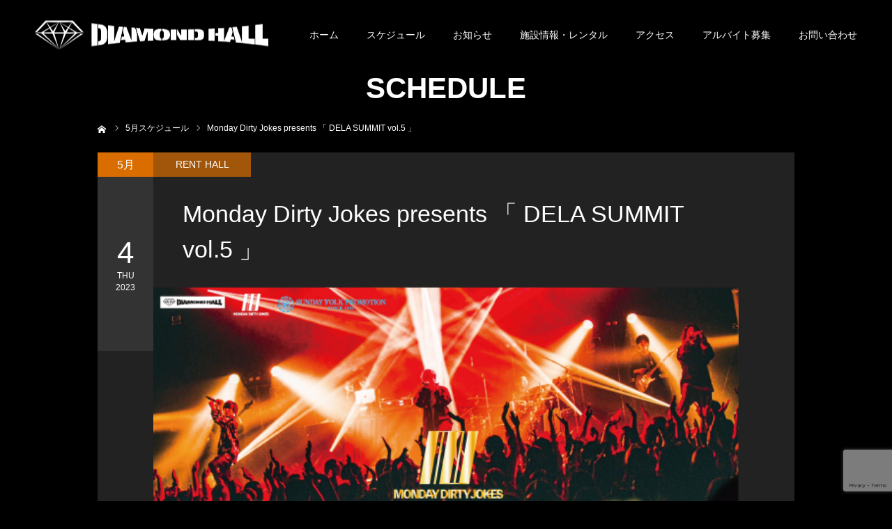

--- FILE ---
content_type: text/html; charset=utf-8
request_url: https://www.google.com/recaptcha/api2/anchor?ar=1&k=6LcmeaQqAAAAANiY3I4LVCxO9wBtj87dE16WOmMn&co=aHR0cHM6Ly9kaWFtb25kLnNmbGFnLmNvLmpwOjQ0Mw..&hl=en&v=N67nZn4AqZkNcbeMu4prBgzg&size=invisible&anchor-ms=20000&execute-ms=30000&cb=bsv1as29fofk
body_size: 48717
content:
<!DOCTYPE HTML><html dir="ltr" lang="en"><head><meta http-equiv="Content-Type" content="text/html; charset=UTF-8">
<meta http-equiv="X-UA-Compatible" content="IE=edge">
<title>reCAPTCHA</title>
<style type="text/css">
/* cyrillic-ext */
@font-face {
  font-family: 'Roboto';
  font-style: normal;
  font-weight: 400;
  font-stretch: 100%;
  src: url(//fonts.gstatic.com/s/roboto/v48/KFO7CnqEu92Fr1ME7kSn66aGLdTylUAMa3GUBHMdazTgWw.woff2) format('woff2');
  unicode-range: U+0460-052F, U+1C80-1C8A, U+20B4, U+2DE0-2DFF, U+A640-A69F, U+FE2E-FE2F;
}
/* cyrillic */
@font-face {
  font-family: 'Roboto';
  font-style: normal;
  font-weight: 400;
  font-stretch: 100%;
  src: url(//fonts.gstatic.com/s/roboto/v48/KFO7CnqEu92Fr1ME7kSn66aGLdTylUAMa3iUBHMdazTgWw.woff2) format('woff2');
  unicode-range: U+0301, U+0400-045F, U+0490-0491, U+04B0-04B1, U+2116;
}
/* greek-ext */
@font-face {
  font-family: 'Roboto';
  font-style: normal;
  font-weight: 400;
  font-stretch: 100%;
  src: url(//fonts.gstatic.com/s/roboto/v48/KFO7CnqEu92Fr1ME7kSn66aGLdTylUAMa3CUBHMdazTgWw.woff2) format('woff2');
  unicode-range: U+1F00-1FFF;
}
/* greek */
@font-face {
  font-family: 'Roboto';
  font-style: normal;
  font-weight: 400;
  font-stretch: 100%;
  src: url(//fonts.gstatic.com/s/roboto/v48/KFO7CnqEu92Fr1ME7kSn66aGLdTylUAMa3-UBHMdazTgWw.woff2) format('woff2');
  unicode-range: U+0370-0377, U+037A-037F, U+0384-038A, U+038C, U+038E-03A1, U+03A3-03FF;
}
/* math */
@font-face {
  font-family: 'Roboto';
  font-style: normal;
  font-weight: 400;
  font-stretch: 100%;
  src: url(//fonts.gstatic.com/s/roboto/v48/KFO7CnqEu92Fr1ME7kSn66aGLdTylUAMawCUBHMdazTgWw.woff2) format('woff2');
  unicode-range: U+0302-0303, U+0305, U+0307-0308, U+0310, U+0312, U+0315, U+031A, U+0326-0327, U+032C, U+032F-0330, U+0332-0333, U+0338, U+033A, U+0346, U+034D, U+0391-03A1, U+03A3-03A9, U+03B1-03C9, U+03D1, U+03D5-03D6, U+03F0-03F1, U+03F4-03F5, U+2016-2017, U+2034-2038, U+203C, U+2040, U+2043, U+2047, U+2050, U+2057, U+205F, U+2070-2071, U+2074-208E, U+2090-209C, U+20D0-20DC, U+20E1, U+20E5-20EF, U+2100-2112, U+2114-2115, U+2117-2121, U+2123-214F, U+2190, U+2192, U+2194-21AE, U+21B0-21E5, U+21F1-21F2, U+21F4-2211, U+2213-2214, U+2216-22FF, U+2308-230B, U+2310, U+2319, U+231C-2321, U+2336-237A, U+237C, U+2395, U+239B-23B7, U+23D0, U+23DC-23E1, U+2474-2475, U+25AF, U+25B3, U+25B7, U+25BD, U+25C1, U+25CA, U+25CC, U+25FB, U+266D-266F, U+27C0-27FF, U+2900-2AFF, U+2B0E-2B11, U+2B30-2B4C, U+2BFE, U+3030, U+FF5B, U+FF5D, U+1D400-1D7FF, U+1EE00-1EEFF;
}
/* symbols */
@font-face {
  font-family: 'Roboto';
  font-style: normal;
  font-weight: 400;
  font-stretch: 100%;
  src: url(//fonts.gstatic.com/s/roboto/v48/KFO7CnqEu92Fr1ME7kSn66aGLdTylUAMaxKUBHMdazTgWw.woff2) format('woff2');
  unicode-range: U+0001-000C, U+000E-001F, U+007F-009F, U+20DD-20E0, U+20E2-20E4, U+2150-218F, U+2190, U+2192, U+2194-2199, U+21AF, U+21E6-21F0, U+21F3, U+2218-2219, U+2299, U+22C4-22C6, U+2300-243F, U+2440-244A, U+2460-24FF, U+25A0-27BF, U+2800-28FF, U+2921-2922, U+2981, U+29BF, U+29EB, U+2B00-2BFF, U+4DC0-4DFF, U+FFF9-FFFB, U+10140-1018E, U+10190-1019C, U+101A0, U+101D0-101FD, U+102E0-102FB, U+10E60-10E7E, U+1D2C0-1D2D3, U+1D2E0-1D37F, U+1F000-1F0FF, U+1F100-1F1AD, U+1F1E6-1F1FF, U+1F30D-1F30F, U+1F315, U+1F31C, U+1F31E, U+1F320-1F32C, U+1F336, U+1F378, U+1F37D, U+1F382, U+1F393-1F39F, U+1F3A7-1F3A8, U+1F3AC-1F3AF, U+1F3C2, U+1F3C4-1F3C6, U+1F3CA-1F3CE, U+1F3D4-1F3E0, U+1F3ED, U+1F3F1-1F3F3, U+1F3F5-1F3F7, U+1F408, U+1F415, U+1F41F, U+1F426, U+1F43F, U+1F441-1F442, U+1F444, U+1F446-1F449, U+1F44C-1F44E, U+1F453, U+1F46A, U+1F47D, U+1F4A3, U+1F4B0, U+1F4B3, U+1F4B9, U+1F4BB, U+1F4BF, U+1F4C8-1F4CB, U+1F4D6, U+1F4DA, U+1F4DF, U+1F4E3-1F4E6, U+1F4EA-1F4ED, U+1F4F7, U+1F4F9-1F4FB, U+1F4FD-1F4FE, U+1F503, U+1F507-1F50B, U+1F50D, U+1F512-1F513, U+1F53E-1F54A, U+1F54F-1F5FA, U+1F610, U+1F650-1F67F, U+1F687, U+1F68D, U+1F691, U+1F694, U+1F698, U+1F6AD, U+1F6B2, U+1F6B9-1F6BA, U+1F6BC, U+1F6C6-1F6CF, U+1F6D3-1F6D7, U+1F6E0-1F6EA, U+1F6F0-1F6F3, U+1F6F7-1F6FC, U+1F700-1F7FF, U+1F800-1F80B, U+1F810-1F847, U+1F850-1F859, U+1F860-1F887, U+1F890-1F8AD, U+1F8B0-1F8BB, U+1F8C0-1F8C1, U+1F900-1F90B, U+1F93B, U+1F946, U+1F984, U+1F996, U+1F9E9, U+1FA00-1FA6F, U+1FA70-1FA7C, U+1FA80-1FA89, U+1FA8F-1FAC6, U+1FACE-1FADC, U+1FADF-1FAE9, U+1FAF0-1FAF8, U+1FB00-1FBFF;
}
/* vietnamese */
@font-face {
  font-family: 'Roboto';
  font-style: normal;
  font-weight: 400;
  font-stretch: 100%;
  src: url(//fonts.gstatic.com/s/roboto/v48/KFO7CnqEu92Fr1ME7kSn66aGLdTylUAMa3OUBHMdazTgWw.woff2) format('woff2');
  unicode-range: U+0102-0103, U+0110-0111, U+0128-0129, U+0168-0169, U+01A0-01A1, U+01AF-01B0, U+0300-0301, U+0303-0304, U+0308-0309, U+0323, U+0329, U+1EA0-1EF9, U+20AB;
}
/* latin-ext */
@font-face {
  font-family: 'Roboto';
  font-style: normal;
  font-weight: 400;
  font-stretch: 100%;
  src: url(//fonts.gstatic.com/s/roboto/v48/KFO7CnqEu92Fr1ME7kSn66aGLdTylUAMa3KUBHMdazTgWw.woff2) format('woff2');
  unicode-range: U+0100-02BA, U+02BD-02C5, U+02C7-02CC, U+02CE-02D7, U+02DD-02FF, U+0304, U+0308, U+0329, U+1D00-1DBF, U+1E00-1E9F, U+1EF2-1EFF, U+2020, U+20A0-20AB, U+20AD-20C0, U+2113, U+2C60-2C7F, U+A720-A7FF;
}
/* latin */
@font-face {
  font-family: 'Roboto';
  font-style: normal;
  font-weight: 400;
  font-stretch: 100%;
  src: url(//fonts.gstatic.com/s/roboto/v48/KFO7CnqEu92Fr1ME7kSn66aGLdTylUAMa3yUBHMdazQ.woff2) format('woff2');
  unicode-range: U+0000-00FF, U+0131, U+0152-0153, U+02BB-02BC, U+02C6, U+02DA, U+02DC, U+0304, U+0308, U+0329, U+2000-206F, U+20AC, U+2122, U+2191, U+2193, U+2212, U+2215, U+FEFF, U+FFFD;
}
/* cyrillic-ext */
@font-face {
  font-family: 'Roboto';
  font-style: normal;
  font-weight: 500;
  font-stretch: 100%;
  src: url(//fonts.gstatic.com/s/roboto/v48/KFO7CnqEu92Fr1ME7kSn66aGLdTylUAMa3GUBHMdazTgWw.woff2) format('woff2');
  unicode-range: U+0460-052F, U+1C80-1C8A, U+20B4, U+2DE0-2DFF, U+A640-A69F, U+FE2E-FE2F;
}
/* cyrillic */
@font-face {
  font-family: 'Roboto';
  font-style: normal;
  font-weight: 500;
  font-stretch: 100%;
  src: url(//fonts.gstatic.com/s/roboto/v48/KFO7CnqEu92Fr1ME7kSn66aGLdTylUAMa3iUBHMdazTgWw.woff2) format('woff2');
  unicode-range: U+0301, U+0400-045F, U+0490-0491, U+04B0-04B1, U+2116;
}
/* greek-ext */
@font-face {
  font-family: 'Roboto';
  font-style: normal;
  font-weight: 500;
  font-stretch: 100%;
  src: url(//fonts.gstatic.com/s/roboto/v48/KFO7CnqEu92Fr1ME7kSn66aGLdTylUAMa3CUBHMdazTgWw.woff2) format('woff2');
  unicode-range: U+1F00-1FFF;
}
/* greek */
@font-face {
  font-family: 'Roboto';
  font-style: normal;
  font-weight: 500;
  font-stretch: 100%;
  src: url(//fonts.gstatic.com/s/roboto/v48/KFO7CnqEu92Fr1ME7kSn66aGLdTylUAMa3-UBHMdazTgWw.woff2) format('woff2');
  unicode-range: U+0370-0377, U+037A-037F, U+0384-038A, U+038C, U+038E-03A1, U+03A3-03FF;
}
/* math */
@font-face {
  font-family: 'Roboto';
  font-style: normal;
  font-weight: 500;
  font-stretch: 100%;
  src: url(//fonts.gstatic.com/s/roboto/v48/KFO7CnqEu92Fr1ME7kSn66aGLdTylUAMawCUBHMdazTgWw.woff2) format('woff2');
  unicode-range: U+0302-0303, U+0305, U+0307-0308, U+0310, U+0312, U+0315, U+031A, U+0326-0327, U+032C, U+032F-0330, U+0332-0333, U+0338, U+033A, U+0346, U+034D, U+0391-03A1, U+03A3-03A9, U+03B1-03C9, U+03D1, U+03D5-03D6, U+03F0-03F1, U+03F4-03F5, U+2016-2017, U+2034-2038, U+203C, U+2040, U+2043, U+2047, U+2050, U+2057, U+205F, U+2070-2071, U+2074-208E, U+2090-209C, U+20D0-20DC, U+20E1, U+20E5-20EF, U+2100-2112, U+2114-2115, U+2117-2121, U+2123-214F, U+2190, U+2192, U+2194-21AE, U+21B0-21E5, U+21F1-21F2, U+21F4-2211, U+2213-2214, U+2216-22FF, U+2308-230B, U+2310, U+2319, U+231C-2321, U+2336-237A, U+237C, U+2395, U+239B-23B7, U+23D0, U+23DC-23E1, U+2474-2475, U+25AF, U+25B3, U+25B7, U+25BD, U+25C1, U+25CA, U+25CC, U+25FB, U+266D-266F, U+27C0-27FF, U+2900-2AFF, U+2B0E-2B11, U+2B30-2B4C, U+2BFE, U+3030, U+FF5B, U+FF5D, U+1D400-1D7FF, U+1EE00-1EEFF;
}
/* symbols */
@font-face {
  font-family: 'Roboto';
  font-style: normal;
  font-weight: 500;
  font-stretch: 100%;
  src: url(//fonts.gstatic.com/s/roboto/v48/KFO7CnqEu92Fr1ME7kSn66aGLdTylUAMaxKUBHMdazTgWw.woff2) format('woff2');
  unicode-range: U+0001-000C, U+000E-001F, U+007F-009F, U+20DD-20E0, U+20E2-20E4, U+2150-218F, U+2190, U+2192, U+2194-2199, U+21AF, U+21E6-21F0, U+21F3, U+2218-2219, U+2299, U+22C4-22C6, U+2300-243F, U+2440-244A, U+2460-24FF, U+25A0-27BF, U+2800-28FF, U+2921-2922, U+2981, U+29BF, U+29EB, U+2B00-2BFF, U+4DC0-4DFF, U+FFF9-FFFB, U+10140-1018E, U+10190-1019C, U+101A0, U+101D0-101FD, U+102E0-102FB, U+10E60-10E7E, U+1D2C0-1D2D3, U+1D2E0-1D37F, U+1F000-1F0FF, U+1F100-1F1AD, U+1F1E6-1F1FF, U+1F30D-1F30F, U+1F315, U+1F31C, U+1F31E, U+1F320-1F32C, U+1F336, U+1F378, U+1F37D, U+1F382, U+1F393-1F39F, U+1F3A7-1F3A8, U+1F3AC-1F3AF, U+1F3C2, U+1F3C4-1F3C6, U+1F3CA-1F3CE, U+1F3D4-1F3E0, U+1F3ED, U+1F3F1-1F3F3, U+1F3F5-1F3F7, U+1F408, U+1F415, U+1F41F, U+1F426, U+1F43F, U+1F441-1F442, U+1F444, U+1F446-1F449, U+1F44C-1F44E, U+1F453, U+1F46A, U+1F47D, U+1F4A3, U+1F4B0, U+1F4B3, U+1F4B9, U+1F4BB, U+1F4BF, U+1F4C8-1F4CB, U+1F4D6, U+1F4DA, U+1F4DF, U+1F4E3-1F4E6, U+1F4EA-1F4ED, U+1F4F7, U+1F4F9-1F4FB, U+1F4FD-1F4FE, U+1F503, U+1F507-1F50B, U+1F50D, U+1F512-1F513, U+1F53E-1F54A, U+1F54F-1F5FA, U+1F610, U+1F650-1F67F, U+1F687, U+1F68D, U+1F691, U+1F694, U+1F698, U+1F6AD, U+1F6B2, U+1F6B9-1F6BA, U+1F6BC, U+1F6C6-1F6CF, U+1F6D3-1F6D7, U+1F6E0-1F6EA, U+1F6F0-1F6F3, U+1F6F7-1F6FC, U+1F700-1F7FF, U+1F800-1F80B, U+1F810-1F847, U+1F850-1F859, U+1F860-1F887, U+1F890-1F8AD, U+1F8B0-1F8BB, U+1F8C0-1F8C1, U+1F900-1F90B, U+1F93B, U+1F946, U+1F984, U+1F996, U+1F9E9, U+1FA00-1FA6F, U+1FA70-1FA7C, U+1FA80-1FA89, U+1FA8F-1FAC6, U+1FACE-1FADC, U+1FADF-1FAE9, U+1FAF0-1FAF8, U+1FB00-1FBFF;
}
/* vietnamese */
@font-face {
  font-family: 'Roboto';
  font-style: normal;
  font-weight: 500;
  font-stretch: 100%;
  src: url(//fonts.gstatic.com/s/roboto/v48/KFO7CnqEu92Fr1ME7kSn66aGLdTylUAMa3OUBHMdazTgWw.woff2) format('woff2');
  unicode-range: U+0102-0103, U+0110-0111, U+0128-0129, U+0168-0169, U+01A0-01A1, U+01AF-01B0, U+0300-0301, U+0303-0304, U+0308-0309, U+0323, U+0329, U+1EA0-1EF9, U+20AB;
}
/* latin-ext */
@font-face {
  font-family: 'Roboto';
  font-style: normal;
  font-weight: 500;
  font-stretch: 100%;
  src: url(//fonts.gstatic.com/s/roboto/v48/KFO7CnqEu92Fr1ME7kSn66aGLdTylUAMa3KUBHMdazTgWw.woff2) format('woff2');
  unicode-range: U+0100-02BA, U+02BD-02C5, U+02C7-02CC, U+02CE-02D7, U+02DD-02FF, U+0304, U+0308, U+0329, U+1D00-1DBF, U+1E00-1E9F, U+1EF2-1EFF, U+2020, U+20A0-20AB, U+20AD-20C0, U+2113, U+2C60-2C7F, U+A720-A7FF;
}
/* latin */
@font-face {
  font-family: 'Roboto';
  font-style: normal;
  font-weight: 500;
  font-stretch: 100%;
  src: url(//fonts.gstatic.com/s/roboto/v48/KFO7CnqEu92Fr1ME7kSn66aGLdTylUAMa3yUBHMdazQ.woff2) format('woff2');
  unicode-range: U+0000-00FF, U+0131, U+0152-0153, U+02BB-02BC, U+02C6, U+02DA, U+02DC, U+0304, U+0308, U+0329, U+2000-206F, U+20AC, U+2122, U+2191, U+2193, U+2212, U+2215, U+FEFF, U+FFFD;
}
/* cyrillic-ext */
@font-face {
  font-family: 'Roboto';
  font-style: normal;
  font-weight: 900;
  font-stretch: 100%;
  src: url(//fonts.gstatic.com/s/roboto/v48/KFO7CnqEu92Fr1ME7kSn66aGLdTylUAMa3GUBHMdazTgWw.woff2) format('woff2');
  unicode-range: U+0460-052F, U+1C80-1C8A, U+20B4, U+2DE0-2DFF, U+A640-A69F, U+FE2E-FE2F;
}
/* cyrillic */
@font-face {
  font-family: 'Roboto';
  font-style: normal;
  font-weight: 900;
  font-stretch: 100%;
  src: url(//fonts.gstatic.com/s/roboto/v48/KFO7CnqEu92Fr1ME7kSn66aGLdTylUAMa3iUBHMdazTgWw.woff2) format('woff2');
  unicode-range: U+0301, U+0400-045F, U+0490-0491, U+04B0-04B1, U+2116;
}
/* greek-ext */
@font-face {
  font-family: 'Roboto';
  font-style: normal;
  font-weight: 900;
  font-stretch: 100%;
  src: url(//fonts.gstatic.com/s/roboto/v48/KFO7CnqEu92Fr1ME7kSn66aGLdTylUAMa3CUBHMdazTgWw.woff2) format('woff2');
  unicode-range: U+1F00-1FFF;
}
/* greek */
@font-face {
  font-family: 'Roboto';
  font-style: normal;
  font-weight: 900;
  font-stretch: 100%;
  src: url(//fonts.gstatic.com/s/roboto/v48/KFO7CnqEu92Fr1ME7kSn66aGLdTylUAMa3-UBHMdazTgWw.woff2) format('woff2');
  unicode-range: U+0370-0377, U+037A-037F, U+0384-038A, U+038C, U+038E-03A1, U+03A3-03FF;
}
/* math */
@font-face {
  font-family: 'Roboto';
  font-style: normal;
  font-weight: 900;
  font-stretch: 100%;
  src: url(//fonts.gstatic.com/s/roboto/v48/KFO7CnqEu92Fr1ME7kSn66aGLdTylUAMawCUBHMdazTgWw.woff2) format('woff2');
  unicode-range: U+0302-0303, U+0305, U+0307-0308, U+0310, U+0312, U+0315, U+031A, U+0326-0327, U+032C, U+032F-0330, U+0332-0333, U+0338, U+033A, U+0346, U+034D, U+0391-03A1, U+03A3-03A9, U+03B1-03C9, U+03D1, U+03D5-03D6, U+03F0-03F1, U+03F4-03F5, U+2016-2017, U+2034-2038, U+203C, U+2040, U+2043, U+2047, U+2050, U+2057, U+205F, U+2070-2071, U+2074-208E, U+2090-209C, U+20D0-20DC, U+20E1, U+20E5-20EF, U+2100-2112, U+2114-2115, U+2117-2121, U+2123-214F, U+2190, U+2192, U+2194-21AE, U+21B0-21E5, U+21F1-21F2, U+21F4-2211, U+2213-2214, U+2216-22FF, U+2308-230B, U+2310, U+2319, U+231C-2321, U+2336-237A, U+237C, U+2395, U+239B-23B7, U+23D0, U+23DC-23E1, U+2474-2475, U+25AF, U+25B3, U+25B7, U+25BD, U+25C1, U+25CA, U+25CC, U+25FB, U+266D-266F, U+27C0-27FF, U+2900-2AFF, U+2B0E-2B11, U+2B30-2B4C, U+2BFE, U+3030, U+FF5B, U+FF5D, U+1D400-1D7FF, U+1EE00-1EEFF;
}
/* symbols */
@font-face {
  font-family: 'Roboto';
  font-style: normal;
  font-weight: 900;
  font-stretch: 100%;
  src: url(//fonts.gstatic.com/s/roboto/v48/KFO7CnqEu92Fr1ME7kSn66aGLdTylUAMaxKUBHMdazTgWw.woff2) format('woff2');
  unicode-range: U+0001-000C, U+000E-001F, U+007F-009F, U+20DD-20E0, U+20E2-20E4, U+2150-218F, U+2190, U+2192, U+2194-2199, U+21AF, U+21E6-21F0, U+21F3, U+2218-2219, U+2299, U+22C4-22C6, U+2300-243F, U+2440-244A, U+2460-24FF, U+25A0-27BF, U+2800-28FF, U+2921-2922, U+2981, U+29BF, U+29EB, U+2B00-2BFF, U+4DC0-4DFF, U+FFF9-FFFB, U+10140-1018E, U+10190-1019C, U+101A0, U+101D0-101FD, U+102E0-102FB, U+10E60-10E7E, U+1D2C0-1D2D3, U+1D2E0-1D37F, U+1F000-1F0FF, U+1F100-1F1AD, U+1F1E6-1F1FF, U+1F30D-1F30F, U+1F315, U+1F31C, U+1F31E, U+1F320-1F32C, U+1F336, U+1F378, U+1F37D, U+1F382, U+1F393-1F39F, U+1F3A7-1F3A8, U+1F3AC-1F3AF, U+1F3C2, U+1F3C4-1F3C6, U+1F3CA-1F3CE, U+1F3D4-1F3E0, U+1F3ED, U+1F3F1-1F3F3, U+1F3F5-1F3F7, U+1F408, U+1F415, U+1F41F, U+1F426, U+1F43F, U+1F441-1F442, U+1F444, U+1F446-1F449, U+1F44C-1F44E, U+1F453, U+1F46A, U+1F47D, U+1F4A3, U+1F4B0, U+1F4B3, U+1F4B9, U+1F4BB, U+1F4BF, U+1F4C8-1F4CB, U+1F4D6, U+1F4DA, U+1F4DF, U+1F4E3-1F4E6, U+1F4EA-1F4ED, U+1F4F7, U+1F4F9-1F4FB, U+1F4FD-1F4FE, U+1F503, U+1F507-1F50B, U+1F50D, U+1F512-1F513, U+1F53E-1F54A, U+1F54F-1F5FA, U+1F610, U+1F650-1F67F, U+1F687, U+1F68D, U+1F691, U+1F694, U+1F698, U+1F6AD, U+1F6B2, U+1F6B9-1F6BA, U+1F6BC, U+1F6C6-1F6CF, U+1F6D3-1F6D7, U+1F6E0-1F6EA, U+1F6F0-1F6F3, U+1F6F7-1F6FC, U+1F700-1F7FF, U+1F800-1F80B, U+1F810-1F847, U+1F850-1F859, U+1F860-1F887, U+1F890-1F8AD, U+1F8B0-1F8BB, U+1F8C0-1F8C1, U+1F900-1F90B, U+1F93B, U+1F946, U+1F984, U+1F996, U+1F9E9, U+1FA00-1FA6F, U+1FA70-1FA7C, U+1FA80-1FA89, U+1FA8F-1FAC6, U+1FACE-1FADC, U+1FADF-1FAE9, U+1FAF0-1FAF8, U+1FB00-1FBFF;
}
/* vietnamese */
@font-face {
  font-family: 'Roboto';
  font-style: normal;
  font-weight: 900;
  font-stretch: 100%;
  src: url(//fonts.gstatic.com/s/roboto/v48/KFO7CnqEu92Fr1ME7kSn66aGLdTylUAMa3OUBHMdazTgWw.woff2) format('woff2');
  unicode-range: U+0102-0103, U+0110-0111, U+0128-0129, U+0168-0169, U+01A0-01A1, U+01AF-01B0, U+0300-0301, U+0303-0304, U+0308-0309, U+0323, U+0329, U+1EA0-1EF9, U+20AB;
}
/* latin-ext */
@font-face {
  font-family: 'Roboto';
  font-style: normal;
  font-weight: 900;
  font-stretch: 100%;
  src: url(//fonts.gstatic.com/s/roboto/v48/KFO7CnqEu92Fr1ME7kSn66aGLdTylUAMa3KUBHMdazTgWw.woff2) format('woff2');
  unicode-range: U+0100-02BA, U+02BD-02C5, U+02C7-02CC, U+02CE-02D7, U+02DD-02FF, U+0304, U+0308, U+0329, U+1D00-1DBF, U+1E00-1E9F, U+1EF2-1EFF, U+2020, U+20A0-20AB, U+20AD-20C0, U+2113, U+2C60-2C7F, U+A720-A7FF;
}
/* latin */
@font-face {
  font-family: 'Roboto';
  font-style: normal;
  font-weight: 900;
  font-stretch: 100%;
  src: url(//fonts.gstatic.com/s/roboto/v48/KFO7CnqEu92Fr1ME7kSn66aGLdTylUAMa3yUBHMdazQ.woff2) format('woff2');
  unicode-range: U+0000-00FF, U+0131, U+0152-0153, U+02BB-02BC, U+02C6, U+02DA, U+02DC, U+0304, U+0308, U+0329, U+2000-206F, U+20AC, U+2122, U+2191, U+2193, U+2212, U+2215, U+FEFF, U+FFFD;
}

</style>
<link rel="stylesheet" type="text/css" href="https://www.gstatic.com/recaptcha/releases/N67nZn4AqZkNcbeMu4prBgzg/styles__ltr.css">
<script nonce="DN4Xk8MayY8KPEJnv-98Ww" type="text/javascript">window['__recaptcha_api'] = 'https://www.google.com/recaptcha/api2/';</script>
<script type="text/javascript" src="https://www.gstatic.com/recaptcha/releases/N67nZn4AqZkNcbeMu4prBgzg/recaptcha__en.js" nonce="DN4Xk8MayY8KPEJnv-98Ww">
      
    </script></head>
<body><div id="rc-anchor-alert" class="rc-anchor-alert"></div>
<input type="hidden" id="recaptcha-token" value="[base64]">
<script type="text/javascript" nonce="DN4Xk8MayY8KPEJnv-98Ww">
      recaptcha.anchor.Main.init("[\x22ainput\x22,[\x22bgdata\x22,\x22\x22,\[base64]/[base64]/[base64]/bmV3IHJbeF0oY1swXSk6RT09Mj9uZXcgclt4XShjWzBdLGNbMV0pOkU9PTM/bmV3IHJbeF0oY1swXSxjWzFdLGNbMl0pOkU9PTQ/[base64]/[base64]/[base64]/[base64]/[base64]/[base64]/[base64]/[base64]\x22,\[base64]\x22,\x22azhudUHDsi/Djk/[base64]/DlXcYLDbDiGzDqBpxHF/Cu8O+wojDqsKIwr7CsXUYw6HCpcKEwpcLN8OqV8K2w4oFw4RZw7HDtsOFwoVYH1NdQcKLWgQ4w755wpdDfilrew7Cuk/Cj8KXwrJYOC8fwqDCkMOYw4oMw7rCh8OMwoYaWsOGeEDDlgQ6enLDiEHDrMO/wq0owrhMKRVBwofCnilPR1lnSMORw4jDtyrDkMOAPMOrFRZ/aWDCiEzCrsOyw7DCtzPClcK/L8K+w6cmw4PDnsOIw7xtP8OnFcOow5DCrCVJJwfDjCjCim/[base64]/CtcOOwovDjBHCmEUfwrRQw4XDicKiwqfDtcOtwrDClwPDmsOpN15eVTVQw4/DgynDgMKBSMOmCsOow4zCjsOnJMKew5nClXTDlMOAYcOgBwvDsGkkwrt/wrx/V8OkwpzCqQwrwrpRCT5dwovCimLDtsKXRMOjw4TDmTokajPDmTZ7bFbDrG1sw6IsUMOrwrNnUsKkwoobwpY+BcK0P8K7w6XDtsKGwr4TLlXDtEHCm1gjRVIYw5AOwoTCnMKbw6Q9UsO4w5PCvAzCuynDhmrCp8Kpwo9aw5bDmsOPV8OBd8KZwoM1wr4zBz/DsMO3woXCssKVG0DDjcK4wrnDiB0Lw6Ehw6U8w5FZH2hHw6bDr8KRWwRgw59bfyRAKsK9eMOrwqcudXPDrcOFUGTCsmwCM8OzG0DCicOtJsKLSDBcUFLDvMKye2ROw4/CvBTCmsOWCRvDrcKmDm5kw7Bdwo8Xw5IKw4NnecOsMU/DtcKjJMOMCXtbwp/DphnCjMOtw51Jw4wLRMOLw7Rgw7F6wrrDtcOMwpUqHkxZw6nDg8KdVMKLcjLCnC9EwoLCk8K0w6A5HB55w6TDtsOufSx2wrHDqsKdd8Oow6rDn1VkdU7CvcONf8KQw7fDpCjCh8OBwqLCmcO2bEJxV8K2wo8mwqPCiMKywq/CgzbDjsKlwpMhasOQwqFCAMKXwp90McKhMMK5w4ZxFsKhJ8ONwoHDg2Uxw4tQwp0hwo0DBMOyw7Rmwrkxw4N8wpTCjMOjwqJeOF/Do8KXw68hcMKEw74GwqoHw73CnnXChX1awqTDocOtw4JEw7MxA8KQd8KIw7TCvj7CkQbDr1XDqsKeZcObd8KpKMKuH8Osw6oLw7HCocKAwrHCiMOyw6TDmsKIYSUtw4lXUsOJKivDhsKCSH/DgEhtfMKCE8KxWsKBwpt+w6ozw6hmw79DQ1UrcjbCgnlPwrPDr8KMYgLDvi7DqcOywrNKwpXDgmfDv8OEAMKmORJTNsO5fcKdBRfDj0jDg3psQcKkw5LDmMK+wqTDjhDDk8OHw5HDumbCnCp2w5M6w5cGwqVPw57DhcKfw4/DicORw41mdgsYHUjCosOAwoEjb8KhEUgIw7wVw5fDmcK2wrIbw41Awp3CoMOHw7DCucOaw7AjAX/[base64]/DvDPDjcOjwp3CiljDiC/CusOMGcOgw4YQXMKYWcKcUTzDs8KTwrbDhWtzwrPDrsKsewTDlcKTwqTCvSXDsMKEa08yw6V6CsO8wqcBw7/[base64]/wr5iDMKdwqYxw6TDtcOWSk7DlxrDl8O3wr9IdwnCiMOzHFPDq8OPFsKQaShIbsKmwobDm8KZDHnDucOzwrwsRWXDrMOOCS/ClMKRbBnCu8Kzwotsw5vDpG/DlzVxw7o5U8OYwpRFwrZGC8O5LEQFMX8QYcKFFXwvK8OLw58gDzTDvmbCkTMtaTEkw5PCvMKNd8K/w5I9FsKtwrIATTrCrUvCsHRYwpZ9w5/[base64]/b8KMExB4UUfCnh/[base64]/eWkEwqs7w5bCgsKYw6/DvcOUUyRow4DCgMO1w6VaCMK8ZAPCpcOiwpI/[base64]/DhBQBVTPCs8K1wpwdQsOXQFddE3Bdw6xbwoDCuMKUw7rDqhgPw7zCgcOkw7/CnDQHSn5HwpjDhitBw7E1M8KDAMOqQxQqw7PDvsOaCDs8TC7CnMO0XyPCm8OCThNmIQIpwocDC1/Dt8KJSsKWwq1TwrjDk8KVQWzCjllUTzVOGsKtw5HDgXvCtcKSw4QHWhYzwoFoXcKXbsOyw5Z5RAsGMcKCwqQ9P35DJynDmzjDvcOxEcOKw4Aaw5RQV8Otw61vKsOXwqQnFC/[base64]/DrsOoJ8K+OcKFwo8kw47DnMOHwoRAwo3DhsOTVXDCgShswqrCjgTDrHTDjsK5w6AAw7HCkDfCnydldsOew7PCusO4JCzCqMOEwqUow57Cpy3Cp8OlL8OqwpDDqsO/[base64]/[base64]/w6zCnDthT8KUTMO8ExPCgCvDksKvwqFpYcOFw6c9ZcO7w4Vewr5VfsKbQ3/CjFPDr8K9Y3Mtw5ptAWrCvF5iwqzCqMKRSMKQTMKvfMKqw5HDisOLwr1/woZoQS/Cg0ojUDhHwrlGCMO9wq8jw7DCkxs/esOxO3kabsKFwoLDtwBJwpNSDGHDjjHCvy7DqnTDsMK/WcK6w6oFPSNzw4ZhwqtJwppUFU7CssORHQnDnTIbOsKBw7bDpj8ARyvDux/CgsKVwpt7wosENy99fcKVwpRLw7VMw7pwax0+aMOwwqdlwrfDmsO2CcO7ZQ8mSMKtOg9tLynCkMOZZMOuD8K1BsKmw4DCrMKLw5kQw5h+w57CsnUcakQkw4XDt8KfwrgTw6QDUicNw6/CpB/DgcOISWjCu8Oew5bClC7Cv37DusK8CsKGW8KpGcKVw6JTwrYNSUjCpcOCJcOXGwxlAcKgP8Kww67CgsKww4dMQl/[base64]/DgsK9PQ/Cj8Kgw5vCn8KDw5w/[base64]/DgmwBDFM+wp3DhsOKNgogXcO6WMKQw5Ngw7HDssKBwqcRNghKKRB8SMOTb8KjBsOdG07CjH/DolLDrABAJm4pwpdwRybDgGtPcsKXwqVWTcK0w6EVwr5Mw7/Dj8Kxw6fDu2fDrGvCgGkpw6A2wqvDgMOTw5TCvyAxwqPDsGzDpcKFw60mw4zCkGTCjj1CXkcCBinCgsKKwrRVwoXDoQLDp8Kew5ohw43DssKxEcKEJcOXCDjCqQYiw6zCo8ORwqTDqcOZRcO/CSE9wpUgE3rCksKwwrd6wpLCnCvDu2rCjMOMe8Oiw4UZw6RYQH3DskDDmDpXWjTCiVTDuMKyGjrDk39gw67Cs8OQw5zCvkR/w7xlElLCnQVyw57DgcOrKsOuRQk3H1vCkCvCrMOBwofDiMOrwo/[base64]/w7dOMcKJfUpDe8KYO8K+QmoFw4JRZXPDt8OBK8KSwrjCi13DrD7Cv8OMwozCm0UxYMOOw7XChsO1MsOywpV1wqTDjMO3X8OPZMOrw4DCjMOQK2wfwqoEBMKkAcOowq/Ch8KYMmkqF8KwXMKvw5QIwqXCv8Olf8KYKcKBWW/[base64]/CsFHDsGMawqjCkB3CtsOkYcOMSQBiGinDrsKMwqVuw69iw58Vw4HDu8KpQsOyUsKdwqVeWQ54e8OmUlY6wrQtJmI/[base64]/DkCfCsMORI37Cv8KxHsKlfcKiw7g/H8OdOcKeEzdlSMKqwpBFEVPCu8OFCcOmN8KkDmHDhcO4wofCn8OWAyTDsC1Hw5sMw6vDtMKuw5N6w7lnw4jCl8OqwpEnw44/w4lBw4LClcKcwrPDoSTCjcOzB2LCvWvCnDTCuS7CssOeBsOiHMOPw4/[base64]/wolAwpfCrTwFGUQOIcKRwpETwoxcwoEVwoLCicOWFMKoLcOsenxoDWoww6kHCcKtOsKbS8Kdw6J2w78yw7bDrzBvV8Kjw6HDvMOpw5pZwrLCtk3DjsOSRcK/J184dF7Cj8Osw5nCrcKfwoTCth3DpGAKwrVBcsKWwo/DjhrCgMKqbsKLeD3DnsOcchhrwrDDq8KPZEzChAoHwqXDklsId3ZkP21+w75NdT4Cw5nCpQ5CV0jDhwTCpMOVwoxUw5jDtsOqIcO0wpMwwonCjxE3wpTDvUvCjVFww4l5w7luYMK/[base64]/CuMKjNAUQWsKVwqsaP8KCPD4sw4HDi8KZwp1uTcOGRsKewrgxw7gDYMKgw44/w5/Dh8ONElLCrMKNw5lgwqhHw7bCo8KyAFVZO8O9H8KzDl/CuF7DkcKxwqoKwq9iwp/CgRQ7b3XDscKTwqXDvsKew5PCriQRN0YCwpdww4fClXhbPlXClH/DnMO8w4rDoQPChMOOJzrClMKbaT7DpcOaw48oVsORwqnCnG/Cu8OdA8KLdsO1wp/DjW/CvcK1XMO1w5zDuRFNw6hzcMKewr/Cm1gHwrYkwrvCnGrDviEuw5jCqDTCgxgrTcKdEDDDukZ5PsKUFys5CMKbCcKeVCrCkS7DocOmbUpww4xcwpk5F8Kvw6fCscOfdX/ClsOMw5sBw790w552RErCqcOSwogiwpPDog3CnDvCt8ORPMKlTjo/cjFdw5nDmBI/w6PDocKJwobDryFIK1LCssO4AsKrwoVBQDkmTsK6asOXKw9aeHvDlcOCbX5ewoJNwrEiPsKow5LDsMOBK8Odw6w3YsOFworCmGLDuDBgOFFTdsOEw7UPw75SZ1QWw7LDpUnCs8OjL8OEegvCkcKgwo9aw4gIJMO3LnTDu2DCmcOqwrR4QcKKQH87w7/Cr8OFw5hDw5DDusKmWcKwKxZfwoFiL3Vtw4pzwqfCozPDkS/CuMKtwqTDssOGfBnDqsKneGdnw53CvwclwqIaegVcw6bDgMOIw4zDtcKYZMKTwpLChsKhWMOAU8OoB8OwwrQheMO6MsKTU8KqE3vCk1fCjmvCm8OVMAPDtsOkIwzDrsOrC8OQQsKwNsKnwq/DhmrCvcOqwpYUCsO+Z8OfHWYpecOnw5fCrcK/w6MCwrrDtj7CgcOmMDLDv8K9eEJ6wovDhsKBwoQjwprCgBLChcOew7p1wojCssKkN8KGw5I8JBoKBWvDvcKqHsK/[base64]/w6Iaw55Lwr9uw4TCg8OHSMKmwqDCrzdzw6U6wp7ClAgCwq5uwq7Cm8OMGzDCvxBcOcOFwqx4w5cKw7rCn1jDucKZw4o/AVt7wrMFw75Sw5QBNXwOwrvDqcK8EMOVwrzCiH0RwpwgUi1Mw67CqMKYw45mw7vDmjkvw6vDlh5UVcOXUsO4w5TCvkpMwoPDhzU1AH/CqTcewoMAwqzDhQJ4wos9KxfCgsKjwofCoVXDjMOYwqxcTcK4MMKKaQwtwpPDpi/[base64]/Dv8K1VxoTB2osNMKzwp4cwoR0HA3CvTY6w5nDm2Yxw7Q6w4HChh43eXzCncOjw4JDbMOXwpjDnUbDlcO5wrHCvcOcSMOjw5/DskMzwqVpUsKswrnDpMOCAFksw6vDnnXCt8OyGQ/DvMOvwqfCjsOuw7PDnlzDq8KZw4LCp0YDGFYiSiUrKsK1OQ00ZQVlJgbDoxHCm0Epw6vDgSdnJ8OWwoZCw6PDrUPCngTDhcK8wp9dB3U9RMO6QjfCqsOzOF7DhMOfw6ITwoMqP8KvwohhV8OrYiRmH8ORwovDj2xuw6nDmz/Dm0HCiWDDnMOhwodZw4TCnQDCvXZ+w6R/w5/Cv8Ohw7QWYEfCi8OZKistEFEXw61MBXjDpsORQMObXWdvwo19wowyCsKMD8O/wp3DicKOw4/CvCY+c8K0A2bCtk96NjsswqZlYW4kdcK8FmQDYWBXWE1yVFU9HcKoBQcCwr3DkAnDgcKRw4ojw43DkibDoHJRecOOw7/CnWQ5I8K+FkvCs8Oswqcjw5HCiCUgwq/DisKjwqjDtsKCYsK8wrnCm3Z+OsKfwpMuw4RfwoB4C1EfH2crD8KJwpfDg8KdFsONwo3Ct3JYw7/CinA4wq5Mw6QLw6cGcMO9MsOiwp4/QcOjw7QxZjlSwqIKMGdjw7QCH8Okw6rDuirDgMOVwq7ClRPDrxHCk8O8JsO9bsOww5kNwooETMKRwqwVGMKwwrEOwp7DsBnDmjlHQAjCvgAiCMKZwqfDm8OjUxnCpnNEwqkQw5wfwqXClwkoUmDDvcODwqwEwr7DusOxw6RvUWNywo/Do8OrwobDv8KDw7ggSMKRw7TDosKtUcKnIsOOFkYPIsOEw5fCjCwTw6TDo1grwpFbw4LDthl3Y8KdWsKfeMONIMO/w5kLB8OwLwPDlsK/H8KTw5lWcG7Dm8Onw5TCvyzDt0VTVnJxFy4DwpLDoUvDlz3DnMOGAmrDhTzDs1nCphLCsMKywroRw6NEc0oowqjCmF0Sw6DDrMKdwqjDiEZuw67DgWsiflRMw4hGbMKEwpXClkDDtFnDksOjw44cwqp/[base64]/DosKeMsK7wozDv8KaCsOKPCLDjMOEwrZxwoXDmsKCwprDtMKdb8O7CEEdw7QVX8KiS8O7VBkhwrcgLwPDn1Y6CFYCw6XCj8Omw6c7wpjDi8KhBzHCghnCj8OYOsOIw53Cq0zCi8OcEcOPHsOFSW0mw78sXcOBDsO+bMKBw5bDqXLDucKHw4ppO8OyJh/Dt2hqw4YLasK7bgMaTMKPwplwUlnCh17DlWDCiiLCsXEEwooHw4LDnDfCiCoXwo18w4bCkT/DvMO4WH3CpVXDl8OzwrzDucK3FUvCk8K+w6slw4HDrcOjw6bCtTJkFBs6w7l0w5cmMQXCpAgtw5nDssO3ETwXIMKvwqbCt2Nuwrl+fsOSwpQcTk3CvmnCgsOgesKRW2xQE8ONwoIMwpvChSpBJkdGJw5gworDp3kew7Fvwp9JFgDDrMOzwqvCiBxLIMKBAcO/wqQ3PyFkwps/IMKsTcKbXHBFHzbDq8Knwr/Ct8KwfcOnw4vCqRImwpjCuMKsdsKGwrtrwobCkCYVwqLCl8OTDMOnAMK2wr/[base64]/DgsK4RMOCGgDDvcKtPcOIXn/DpcKSwphhwq/Dt8O/w5PDqzPCoHPDl8KQZyDDsFzDjnJkwo7CucOYw4M1wr7DjcK7F8K6w73CqMKHwrZta8KIw57CgzTCg0jDrQnDshnDmMOFT8KdwqLDoMOQwqLChMOxw6bDsS3CgcO3IcOIXDPCv8OLMcKow6YFUEF1BcOUBcK5fiIob1/DoMKzwpXCr8OWwpYtw40gDDXDlFvCjE7CsMOZw57DmBc9w6B0XycFwqDDjh/DlQlYKU7DsgV2w53DsT/CnsKFw7HDnAvCjMK0w69vw4wow6tawqfDncO5w7fCvThhCQN2aRYwwprDqMOXwoXCpsKFw7/Ds27Cr0oaTBtpGcOPP1/DlXE4w4vDhMOaGMORw4QDFMKHwrrDrMOKwoYmwozDrsOXw7DCrsK3bMKtcT3Dm8Kew4/DpgDDoSrDhMKmwrLDoDJlwqYyw5ZYwr7Dj8O/YgVDYDjDqMK+FQ/[base64]/DnHA0ZXzCm1MUacK0XXVVw6HCjyPClXQ/w75cw6xVWRXDtcKHGnkMBx9cw5/[base64]/DrcOCw7Ajw7UyAE3CsMKMV8ORw6U+CMKOw4NaTTbDpMOLXcOIQ8OhX0jCnXHCqgbDrkPCkMKnBcKgC8OvDkPDlTbDvizDocOHwpHCssK7w5IaW8OBw79JOivDr1XDnEPCqE3DpyFqfR/[base64]/CqFoHw5TCqMOvw4Q7EMOVw7HCiDYew4Amw7vCt8OcQsO8CgjCiMO4fnLDnnk1wqLDvCkZwrc1wpgtEzPDnEoXwpBKwqE4wqNFwrVAwopMLUXCoVzCusK4wp/Co8KMw4wDw6Zvwr8TwpPCv8KDXhcbw5Bhw583woDCnUTDsMOAUcK+B1HCtXN2UsOjWl9US8Oyw57DuQnClRkNw6dywqbDjcK0wotyQcKEw4Bzw7FEdCMKw4xZB3wbw5XDpw7DhsKbF8OZBMOnHm0sVC9qwo3CsMOUwrt9AMO1wq8/wocIw7/CvcO7IClsN3PCksOEwoLDk2/Ct8ObFcK/VcOCBB/CosOxS8OfHcKjaR3DjwgHf1vDqsOiFMKlw7PDsMKTAsOqw6Yow4ISwrzDjShbfTrCumTCliIWCsOEc8KlacO8CcK2MMKQwr0Aw5bDtQvDjcOIasKSw6HCln/[base64]/[base64]/w4/Cv8KyOsK8PWrCssK1w5bDr8OBcsObJcO0w4ZRwroiVRYzwr/ClsOswrTCmWrDjsOtwqUlwpvDimHDmABUIcOQwqPCjD5TJkzCnF8VG8K0OMKBWcKbGU/CoBJLw7PDvcO8E07Cu0EfRcOFfsKzwqAbaF3DsBJzwqvDhxZewoPDgjQjV8KZbMOdBnPCm8OdworDjCzDu10pD8Oyw77Dk8OVNzXCrMK+C8Obw4osYAHCgHERw57DiikHw5FkwqNzw7zCvMOiwrTDrlMywpfCrzw/G8KOESA0acOnWUt8wrFEw6w4ci/[base64]/DhG9Kw6HDlAvDpxICOsKywrDCoX1uw6vDnElvw69bE8KtQ8KIfcK6P8OdCMK/JDhXw4cuwr7CkjEnFxxEwrrCrcKHADVdwpHDmUErwowaw7HCuCzCuwbCigjDgMOqSMO6w65mwpRMw4cYOMOywqXCkXs5QcOwW2XDi0zDrMO8ehHDsGRSSl9eHcKJNEkGwo4kw6HCtktRw4PDkcKxw4XCiAsRCMKAwrDDvMOQwpF/woAfEkIrcCzCiF7DvwnDiyzCrsKWPcK8wojDmwDCk1Ynw6sbLcKxKVLCmsKew5LCt8KTCMKzWBhXwrMuw58Gw41Ow4JcV8ObVAUDLm19SMOaSHrClMKgwrdLwqHDuiZcw6oQwrY1w4BYenxhARw/I8OtIS/Cvl/CuMOiU1FgwojDocO4w4sdwrnDnFY2YyIfw5rCvMK1P8O7NsKbw4hne0HCuQjDhmhywoJNPsKUwo3Do8K1LsKlZmLDjMOMbcO9IMObNUnCqcOXw4zDoxrDkSk6wo0qQsKWwoMCw4HCv8OqMTTCt8Okw5shHxlGw4EQYjVow7t/[base64]/wqEUQ1jCvsKMw5lUTQETwpEMBcKtOwjCqXpxeWt6w4U2TcKJZcKyw60Uw7FMF8KicAVFwpZ6wqDDvMK1QmtBw4DCssKqwr/CvcO6NV3DmlAsw5fDjDcPYcOxOQoDYG/Dmg7CgCVewo4sHFh3wqxsS8OPXg1kw4TDpRfDuMKpw5pZwovDtMKDwrPCsD0oCMKwwoPCt8KVb8K6fjfCjQ/DolHDusOOR8Klw5QGw7HDggQVwqtFwoLCqGsXw7/[base64]/DlkQ5wrfDlzHCtsKswqRCGQVnw5Z0wqTCicOlJiDDnyPCmMOsZMOgDzZkwoPDmWLDnCACBcOjw6BQGcKmXEpew4cwJsOjOMKbQMODAWomw5sxwpbDu8OlwqLDpsOhwrdNwrTDj8KTX8Oza8ORN13CmGfDqE3CsHgFwqTDqcORw4MvwrHCq8KjAMKRw7VAw43CjMO/wq/[base64]/w67CtmwHw5wdbcO8wppCLkjCssKmw5vCjcOoYcKYUWzCmjspwqIbw4hRG0/[base64]/DunfDlcOtwq7ClsK/w47DuMK+dHNEG2ERI20kJm/DvMK/[base64]/[base64]/Dg31eQcOHOcOkwqDDiMK2bcOpwr8Xw7BdR002w5Zjw4LCtsK2XsKrw7VlwqAJAcOAwrDCrcOgw6oUMcK8wrlawp/CkR/[base64]/CtcKRwo8oHMOfw4wywr7DgHjCkRRkDXfCi8KMFcOYB0TCr1/DpBc4w6jClWhoNcOawr9qTXbDusOYwobDmcOWw6DDsMKoUsOdEcOiC8OpccKQwolbc8KkZjwdwpHDmXXDrMKfaMOWw7Jma8O6RMOXw7VUw6sZwoLCjcKOQi/[base64]/w4bDvEbDrcKXw68JwqjCs213wooNf8OFesKvaMOZWm/DqiNGFXIwGMOUIHMzw5PCsELDh8Knw7LCqsKcEjl3w5dgw4dgfDgpw6PDgHLCgsKDLVzCmmLCkFnCtsOCGVo/[base64]/[base64]/[base64]/CmcOzw47Cj8K3w6cOWyZVRkMxwr3CmxHDklrDosOQw4rDncO7V1PCgWPCpsKRwpnClsORw4IMKxPCsBcLPjbClcO1OHvDgF3CncO0w67CpVkeKgZKw7/[base64]/w7JjM8OqYMKsKHbCtcOEAMKYwqECPUk5HMK/[base64]/Ct8O1ZDtJSiILwpBqwpLCjMKewpTCllLCr8KeD8OlwpfCsCDDknXDjwxDbsOXYSLDn8KDNcOkwpFtwpbCrhXCt8KBwrxIw7RewqDCqSZUZcKmAl8Pwphyw6U/wonCtiIqTMOZw4hJwrDDhcOXw6DCkyEHUHTDi8K2w54iw7PCqQRnHMOQHMKGw5ZBwqxbeiTDhsK6wo3Dgzsdw4bCg0Itw7PDl2YOwp3DrUN/wo59cBrCiWbCm8K3woDCqMOBwrVbw7/CvMKeXX3DnsKSMMKXwqRgwpcFwpvCiF8mwpwdwpbDkQ9VwqrDkMO3wqBJZgDDrnQLw7XDkUzDvSXDr8OZWsKzLcKUwoHCv8OZwrnDkMKMf8KcwqnCpsOqwrRIw7pfShEnSTdqVsOSUjjDpcKhdMK5w4l/B1d2wpJzVMO6F8K1bMOrw4Rqwr5yG8OMwrJrOsKzw5okw5dzVMKoQMO8DcOtEEUswrnCtErDi8KZwq/DpcKJW8KxfFkSAksAbl9KwqIfAyPClcO1wpU9LhUYw60VLl/CmMORw4zCvW3Dr8OhYMKqD8Klwo86TcOrSGMwS1IBfCHDnU7DuMO1fMKrw4nCi8KjXEvClsO9HTfDhsOPMDlkX8KFXsOhw77Do2jDqMOtwrrCvcK/wobDjnZBNR8zwrM+XBDDucKFwowbw6glw544wo7DrcK5BCkgw4ZVw4vCsEDDqsOMMMOPIsOZwqfDo8KmVEVqw5I2H2sbKcKhw6DCkw7DusKFwqsnd8KrOB0lw7XDs1/DqhHDskXClMOzwrYzSsO4wojCt8K+QcKmwqFYwqzCkDHDvsO6V8KAwpQmwrV0UFsyw4XClcOVcEocwohfw7HDul9bwqQMLhMIw6gIw7/Dh8O8KWIyGD3DjcOnw6BNcsKLw5fDjcOkR8K1XsKLMsOrJSjDmcOowp/Du8OydA0acQzCsG54w5DDpC7CkcKkbcKKAMK+ck9MDMKAwoPDssOnw5dOJsO4VsK5f8K6HcKbwqsdwrkSw5zDlUolwqfCkyNvwpfCuDdow6nDk054dGEsScK4w6ZOIcKLPsK0RcOZAsOnRW4ww5dJChTDocK5wq/DgXvCrXk4w4d1KMOSMcKNwrDDlmleU8OKw6DCnz90woDDl8OIwrhiw63CoMKCTBnCusOFS195w7TDk8K7w5Ykw5ECw63DkhpnwrPCg1tSw4bDoMODEcKSw50tA8Onw6ptw4AvwoTDssOaw6cxB8O9w6vDg8Kvw7pOw6HCmMOzw6/Cin/[base64]/wrvDrnnDlcOewrcPw5xQb8K6WMONwpbCqMKoXk3Dn8Omw4fCksKRPTrCgHzDgQdnwqUHw7/[base64]/CjDDDqxdvSCvDtVcWw4zChCx6JsKdLcKKN37Di0zDlEdPT8KkPMOcwpzDg0MXwofDrMK8w4l7NiDDsWFpPQXDlxQZwqHDv2fDnH/Csy5kwqsrwqvDo0RRJmxUd8KoY08sdsO9wqcFwqMyw7MIw4EdZizCnxVYBsKfacK1wr/DrcORw6DCmRQkVcOrwqMxfMKKVRoBRgsLwpstw4lnwp/DksOyI8OmwoPCgMO3QDZKBn7DucKswpkswrM7wqXDuDjDm8KUw5Bgw6bCmgHCuMKbSTEdOV3DnsOrUSMaw7nDuS/[base64]/DuAfDig1iPMKtw53Dj8OWwonCgBw+woLCoMKfbsO5wrxEEifCtMK7ZykSwq7Dm0jDgmFfwp0+WhZldzrDgF3CgcO/HgPDg8OKwpcCOMKbwrjCn8O7woHCi8Kzw7HDljHClXnCpMOWVGDDtsKYFgHDr8OfwpbCq23DnMOVHSLDq8KOYsKYwpPCuAvDijZow7UBDn/CncOAGMKvdMOoAMOOccK9wo0MBEDCtSrDmMKJB8K6w4bDjAHCsHR9wrzCtcKDw4XCr8KhOXLCjcOxw6IPXkXCgsKqIEFqSWjDtcKRVEpOa8KTIMKTbMKcwr3CosOKcsOfbsOtwp4qe3vCl8Oewq3CssOyw5Euwp/CjztkKcOcexrCtsOvFQh/wpVRwp13BcO/w5EWw7hewq/DkULDmsKRV8Krw4l9wqZiw6nCjA4sw7rDgBnCnsONw6Z3dzhdwovDu0Zcwo5YY8O9w73CmF9Bw5bDm8KOMMOyGnjCmSrCqGVbwrxpwoYdL8OeGkRbwqTDk8O/woPDt8O6wqHDmcOYIMKUTcKowoPCn8OOwqzDoMKZJ8O7wppPwoFzJsOmw7XCrMOpw7bDscKCw7jCtApjwrfCsHdVKAXCqSrCuTIqwrzCh8OZUcOKw7/[base64]/Dj8OhX1HDosKFUMKnWX3Dth0vSMK4w5rClH/[base64]/[base64]/DqT9JLg1Iwo/Dp8Orw6zCvHPDhiHDi8ONwqpLw7zCkRFKwrzCqlvDksKgw4DDsWwYwpcJw5Mkw77DsnTCqW7Dv0rDgsKxBy3CssK/wonDuXUTwrIffMKhwrhKfMKpYMKOwr7ChsOkEzzDo8KQw5tPw5BRw5vCj3NWfXfDh8ODw7XChCRxYsOkwrbCvsKWTCDDuMOiw51XVcOxw5orasKOw5NwFsKWTVnCksO2OMOhRQnDviFAwogtZVvCs8KcwqvDhsOZw4nDmMO7Q2QJwq7DqcOtwqU/QkrDosOLbxDDn8OUGxPDgsOMw5tXPsOLN8OXwpwtAyzDuMKRw53CpQjCh8KSwonCvFLDtcONwpIrFwR0DmF1wq7CrsOROCvDsglAdsOWw7Y5w59Lw7wCNHHCt8KKLnDCk8OSK8O9w6zCrgc5w6bDv1xLwrgywqHDoxbCncO/wqEeSsKAwqvDgsKKw4XCusOmw5lvOQTCo390S8Ktw6vDvcK1wrDClcObwqvDlMKoD8OkG1DCiMOQw78/G2MvFsO1BGHCu8Kdwo/[base64]/eCU2w5DCnl5Xwp00wqBGKElmWVXDtcOGwqtiWDBtw4HCqFHDlz/Ckkw4K3thPREqwoVTw43DsMOwwq3ClcK7ScOQw7U9wp84wpEfwoXDjMOmwo7DnsK3NcOGBnoDFUx6U8Kew6luw74wwq8Ewr7DiRoFZnp+cMKCDcKFe07CpMO2UHt2wq3CtMOUwrLCsETDt0/CuMOWwrvCu8Kjw40dwo/[base64]/cMKjacKXBAbClcKjwrMpVUjDt8OuKHLDpGfCtWzCoiwMcSrCojPDgmpbCUloFMKca8OHw5VsN3rCvDhME8OiQTlDwoYSw6jDqcK9CcK/wqnCn8Kgw7x5w65HNcKaMljDs8OEbMOyw5TDnSTCmMO7wqRjOcOxFC3Cj8OsJDtbP8Ovw7jCpRnDh8KeMFkkwr/DjnjCscOKwoDDjsOxWSbDtMKuwpjChFTCtHoswr/DssOtwo5mw5AIwpDDucKkwrTDnQHDgcK1wq3DiGh3wpR/[base64]/HsKVCcOMU3AiwrYMccOEw5TClMKNKSzCjcOYOXk+w44JViBcRMKjwqzCu2hAPMOLwqvCscKbwqfDoz3CisOkwoDDvMOQfMOfwpTDsMOdP8KDwrTDqsONw4UcXcKywosXw5jCrQNmwq8ew68RwpV7aCrCthtzw5kMcsOjNsObYcKhw7NgD8KsBcKww4jCo8OWRsOSw6/Csk1qKwXDtW/DozDCpsKjwrNsw6cAwpUpNsKNwoxXwoVFF0nDlsO1woPCocK9wrvDjcKfw7PDpFzCgsKow7trw686w7vDmUHCsDvCrA0IL8Oaw6trw4jDuhfDomDCuRIlJ2zDj0HCqVBRw5UidWPCrcKxw5PDuMO8wqVBKcOMDcK3BMOzXMKjwosWw4IdK8ONw5grwp/DtXA4OsOBUMOAJ8K2BkLCt8OvMVvDscO0wojDqwbDuVEEQ8Kzwp/CgxE0Si5Jw7jCu8OYwogGw4s8wr3Dgw4IwozCkMOTw6wHR0TDqsKzMEZ8EH/[base64]/[base64]/CksOEw7EDwr7DmcKRwqPDgwQYwq8KEHzCuC0vwrPCoSXDrWZQwqHDtR/DgBTCncKyw6IFMMKGO8KDw4/DlcKRczgbw5/Dv8O5JxYUU8O8axHCsC8Kw6jDvhZfZMOLwrtcFGjDul51w5/DuMOJwpINwpZhwrPCucOYwphITWnCuRJswrJow5rCjMO3dsKxw6rDusKHEB5bw50gBsKCIBfDoUhQck/Ck8KUS0/Dl8KZw6PCih8OwqbDpcOnwoAawo/CuMOww4bDssKha8KvWmhlTsKowoYgRSLDpcOSw4rCqVvDl8KJw4XCrsKtFVZWR0rCvQfClsKfLjXDhifDqSnDtsOXw61twod2w77CpMK0wp3CsMKGfHvDrsKvw5NfGR02wp8DB8O6LMKQA8KrwpQUwp/CgsOAwrhxZMK5woHDkQ45w4XDs8OWB8K8wqoOK8O3ecKxXMO8K8Ogwp3DrUjDk8O7LMK4WBrCh1/Dm1QOwqJ4w5vDu3nCqHbCqcOPbMOqczfDlMO5AcK2a8ONKSzCsMOswrLCpwkIJsOVK8O/[base64]/CjijCgi3Dp8KaNUQwwoRCwoDCpH/DkjgBw51AKS5/XsKVN8Osw6/CucO4X3bDkMKzI8O8wqkSbcKnw5Ypw5HDshccXcKgdhdzE8OzwpBtw5jCjiHCiQwjMFrDtMK9woA0w53ChUbCg8KPwrRJw6hNIzHDswNLwozCiMKlTcKqwqZNw5VfZsOfR3Nuw6TClwbDscOzw4UuSWh2JVzDvknDqXEVwpvCnATDlMOSHF/CqcKvDEbCtcKqVQdow5LDuMOJwo/Du8OjPHEeVsKLw6BYNRNewr05YMK/b8K5wrJ4VcOwNhsFB8OgAMKNw4vCnsOaw40zW8KfJxbClcOKFBjCsMKQwqPCrXvCgMOFM3B3G8O2w57Di1sTw43CjsO8TsOrw75WFcOraUTCo8O9wrvClXrCgzhpw4ITR1QNwofCjws5w59Cw4XDucKSw7HCtcKhF3IYw5J2wrYARMKRdnfDmhHCjCcdw7rDuMK/WcKNci9bwogRwqvCoFE5ZB4lHRYOwoLCncK/[base64]/wprDn8O7wr4kw4PCi2FYEMKDe8KcwqFGw5zDh8OTwofCucKWwr3CrMK9aTbDiCAiPMKRF1UnZ8OqB8Otwq7CgMOGMDnCkGjCgATDhzwUwq5Nw6xGfMOXwrfDsWg/H1h4w614IjtnwrDDm1p5w796woZrwrkpGMOqYC8Bwp3DpVfCpsKOwrXCq8KEwqhPIBrCmUclw6TCjcO1wpZzwosAwpPCo1TDhE7DncKgWMKkwpVCSzBNVMK/TsKDaDxJfm5Zf8OHSsOSSMO1w7EBEglSwoTCq8Khe8OLHMO+wr7CrMKgw6LCvE/DjTInWsO4UsKPPcO5LsO3HsKBw4Maw6VKwonDvsOBfjpiZcKlw4jCkEzDvx9dZMK2NBMoJHTCkEA3E1/DlArDrsOkw4nCjRhIw4/CvmUvWFRAAMKm\x22],null,[\x22conf\x22,null,\x226LcmeaQqAAAAANiY3I4LVCxO9wBtj87dE16WOmMn\x22,0,null,null,null,1,[21,125,63,73,95,87,41,43,42,83,102,105,109,121],[7059694,770],0,null,null,null,null,0,null,0,null,700,1,null,0,\[base64]/76lBhmnigkZhAoZnOKMAhnM8xEZ\x22,0,1,null,null,1,null,0,0,null,null,null,0],\x22https://diamond.sflag.co.jp:443\x22,null,[3,1,1],null,null,null,1,3600,[\x22https://www.google.com/intl/en/policies/privacy/\x22,\x22https://www.google.com/intl/en/policies/terms/\x22],\x22Ua2Zd5soGi2vz3/g8eqFEu17rEZ+bkynzFY1v3rf7GY\\u003d\x22,1,0,null,1,1769274405057,0,0,[10,18,92],null,[218,210,63],\x22RC-k6mAkff53L2c9g\x22,null,null,null,null,null,\x220dAFcWeA6DQ8phXUdXdxGfR2HGuB5_6QOMLVO2yVr_YcUkuqbA8mWrpaYDTeUG9nsBysIw5miW4bldrZ9q7XOfXgvpYu3yyY_B1Q\x22,1769357204902]");
    </script></body></html>